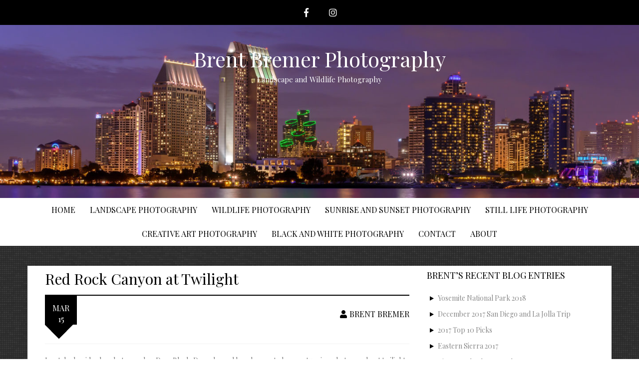

--- FILE ---
content_type: text/html; charset=UTF-8
request_url: https://brentbremer.com/red-rock-canyon/
body_size: 9815
content:
<!DOCTYPE html>
<html lang="en-US">
<head>
<meta charset="UTF-8">
<meta name="viewport" content="width=device-width, initial-scale=1">
<link rel="profile" href="https://gmpg.org/xfn/11">
<link rel="pingback" href="https://brentbremer.com/xmlrpc.php">

<title>Red Rock Canyon at Twilight - Brent Bremer Photography</title>

<!-- This site is optimized with the Yoast SEO plugin v9.7 - https://yoast.com/wordpress/plugins/seo/ -->
<meta name="description" content="Red Rock Canyon"/>
<link rel="canonical" href="https://brentbremer.com/red-rock-canyon/" />
<!-- / Yoast SEO plugin. -->

<link rel='dns-prefetch' href='//fonts.googleapis.com' />
<link rel='dns-prefetch' href='//s.w.org' />
<link rel="alternate" type="application/rss+xml" title="Brent Bremer Photography &raquo; Feed" href="https://brentbremer.com/feed/" />
<link rel="alternate" type="application/rss+xml" title="Brent Bremer Photography &raquo; Comments Feed" href="https://brentbremer.com/comments/feed/" />
<link rel="alternate" type="application/rss+xml" title="Brent Bremer Photography &raquo; Red Rock Canyon at Twilight Comments Feed" href="https://brentbremer.com/red-rock-canyon/feed/" />
		<script type="text/javascript">
			window._wpemojiSettings = {"baseUrl":"https:\/\/s.w.org\/images\/core\/emoji\/13.0.1\/72x72\/","ext":".png","svgUrl":"https:\/\/s.w.org\/images\/core\/emoji\/13.0.1\/svg\/","svgExt":".svg","source":{"concatemoji":"https:\/\/brentbremer.com\/wp-includes\/js\/wp-emoji-release.min.js?ver=5.6.14"}};
			!function(e,a,t){var n,r,o,i=a.createElement("canvas"),p=i.getContext&&i.getContext("2d");function s(e,t){var a=String.fromCharCode;p.clearRect(0,0,i.width,i.height),p.fillText(a.apply(this,e),0,0);e=i.toDataURL();return p.clearRect(0,0,i.width,i.height),p.fillText(a.apply(this,t),0,0),e===i.toDataURL()}function c(e){var t=a.createElement("script");t.src=e,t.defer=t.type="text/javascript",a.getElementsByTagName("head")[0].appendChild(t)}for(o=Array("flag","emoji"),t.supports={everything:!0,everythingExceptFlag:!0},r=0;r<o.length;r++)t.supports[o[r]]=function(e){if(!p||!p.fillText)return!1;switch(p.textBaseline="top",p.font="600 32px Arial",e){case"flag":return s([127987,65039,8205,9895,65039],[127987,65039,8203,9895,65039])?!1:!s([55356,56826,55356,56819],[55356,56826,8203,55356,56819])&&!s([55356,57332,56128,56423,56128,56418,56128,56421,56128,56430,56128,56423,56128,56447],[55356,57332,8203,56128,56423,8203,56128,56418,8203,56128,56421,8203,56128,56430,8203,56128,56423,8203,56128,56447]);case"emoji":return!s([55357,56424,8205,55356,57212],[55357,56424,8203,55356,57212])}return!1}(o[r]),t.supports.everything=t.supports.everything&&t.supports[o[r]],"flag"!==o[r]&&(t.supports.everythingExceptFlag=t.supports.everythingExceptFlag&&t.supports[o[r]]);t.supports.everythingExceptFlag=t.supports.everythingExceptFlag&&!t.supports.flag,t.DOMReady=!1,t.readyCallback=function(){t.DOMReady=!0},t.supports.everything||(n=function(){t.readyCallback()},a.addEventListener?(a.addEventListener("DOMContentLoaded",n,!1),e.addEventListener("load",n,!1)):(e.attachEvent("onload",n),a.attachEvent("onreadystatechange",function(){"complete"===a.readyState&&t.readyCallback()})),(n=t.source||{}).concatemoji?c(n.concatemoji):n.wpemoji&&n.twemoji&&(c(n.twemoji),c(n.wpemoji)))}(window,document,window._wpemojiSettings);
		</script>
		<style type="text/css">
img.wp-smiley,
img.emoji {
	display: inline !important;
	border: none !important;
	box-shadow: none !important;
	height: 1em !important;
	width: 1em !important;
	margin: 0 .07em !important;
	vertical-align: -0.1em !important;
	background: none !important;
	padding: 0 !important;
}
</style>
	<link rel='stylesheet' id='wp-block-library-css'  href='https:///brentbremer.com/wp-includes/css/dist/block-library/style.min.css?ver=5.6.14' type='text/css' media='all' />
<link rel='stylesheet' id='madhat-style-css'  href='https:///brentbremer.com/wp-content/themes/madhat-plus/style.css?ver=5.6.14' type='text/css' media='all' />
<link rel='stylesheet' id='madhat-title-font-css'  href='//fonts.googleapis.com/css?family=Playfair+Display%3A100%2C300%2C400%2C700&#038;ver=5.6.14' type='text/css' media='all' />
<link rel='stylesheet' id='madhat-body-font-css'  href='//fonts.googleapis.com/css?family=Playfair+Display%3A100%2C300%2C400%2C700&#038;ver=5.6.14' type='text/css' media='all' />
<link rel='stylesheet' id='madhat-fontawesome-style-css'  href='https:///brentbremer.com/wp-content/themes/madhat-plus/assets/font-awesome/css/font-awesome.min.css?ver=5.6.14' type='text/css' media='all' />
<link rel='stylesheet' id='madhat-nivo-style-css'  href='https:///brentbremer.com/wp-content/themes/madhat-plus/assets/css/nivo-slider.css?ver=5.6.14' type='text/css' media='all' />
<link rel='stylesheet' id='madhat-nivo-skin-style-css'  href='https:///brentbremer.com/wp-content/themes/madhat-plus/assets/css/nivo-default/default.css?ver=5.6.14' type='text/css' media='all' />
<link rel='stylesheet' id='madhat-bootstrap-style-css'  href='https:///brentbremer.com/wp-content/themes/madhat-plus/assets/bootstrap/css/bootstrap.min.css?ver=5.6.14' type='text/css' media='all' />
<link rel='stylesheet' id='madhat-hover-style-css'  href='https:///brentbremer.com/wp-content/themes/madhat-plus/assets/css/hover.min.css?ver=5.6.14' type='text/css' media='all' />
<link rel='stylesheet' id='madhat-main-theme-style-css'  href='https:///brentbremer.com/wp-content/themes/madhat-plus/assets/css/default.css?ver=5.6.14' type='text/css' media='all' />
<script type='text/javascript' src='https:///brentbremer.com/wp-includes/js/jquery/jquery.js?ver=3.5.1' id='jquery-core-js'></script>
<script type='text/javascript' src='https:///brentbremer.com/wp-includes/js/jquery/jquery-migrate.min.js?ver=3.3.2' id='jquery-migrate-js'></script>
<script type='text/javascript' src='https:///brentbremer.com/wp-content/themes/madhat-plus/js/custom.js?ver=5.6.14' id='madhat-custom-js-js'></script>
<link rel="https://api.w.org/" href="https://brentbremer.com/wp-json/" /><link rel="alternate" type="application/json" href="https://brentbremer.com/wp-json/wp/v2/posts/179" /><link rel="EditURI" type="application/rsd+xml" title="RSD" href="https://brentbremer.com/xmlrpc.php?rsd" />
<link rel="wlwmanifest" type="application/wlwmanifest+xml" href="https://brentbremer.com/wp-includes/wlwmanifest.xml" /> 
<meta name="generator" content="WordPress 5.6.14" />
<link rel='shortlink' href='https://brentbremer.com/?p=179' />
<link rel="alternate" type="application/json+oembed" href="https:///brentbremer.com/wp-json/oembed/1.0/embed?url=https%3A%2F%2Fbrentbremer.com%2Fred-rock-canyon%2F" />
<link rel="alternate" type="text/xml+oembed" href="https:///brentbremer.com/wp-json/oembed/1.0/embed?url=https%3A%2F%2Fbrentbremer.com%2Fred-rock-canyon%2F&#038;format=xml" />
<!-- <meta name="NextGEN" version="3.1.7" /> -->
<style id='custom-css-mods'>#site-navigation ul .current_page_item > a, #site-navigation ul .current-menu-item > a, #site-navigation ul .current_page_ancestor > a { border:none; background: inherit; }#masthead #text-title-desc, #masthead #site-logo { float: none; } .site-branding { text-align: center; } #text-title-desc { display: inline-block; }#masthead #site-logo img { transform-origin: left; }.title-font, h1, h2, .section-title, #top-menu a, #site-navigation a { font-family: Playfair Display; }#masthead h1.site-title a { color: #ffffff; }#masthead h2.site-description { color: #ffffff; }#masthead .site-branding { margin-bottom: 200px; }#top-menu { margin-top: -25px; }.fixed-menu { position: fixed; top: 0; z-index: 999}</style><style type="text/css">.recentcomments a{display:inline !important;padding:0 !important;margin:0 !important;}</style>	<style>
	#masthead {
			background-image: url(https://brentbremer.com/wp-content/uploads/2013/08/cropped-San-Diego-Blue-Hour.jpg);
			background-size: cover;
			background-position-x: center;
			background-repeat: no-repeat;
		}
	</style>	
	<style type="text/css" id="custom-background-css">
body.custom-background { background-image: url("https://brentbremer.com/wp-content/uploads/2017/05/3px-tile-tiny-dark-square-tiles-seamless-pattern.jpg"); background-position: center center; background-size: auto; background-repeat: repeat; background-attachment: scroll; }
</style>
	
<!-- BEGIN ExactMetrics v5.3.7 Universal Analytics - https://exactmetrics.com/ -->
<script>
(function(i,s,o,g,r,a,m){i['GoogleAnalyticsObject']=r;i[r]=i[r]||function(){
	(i[r].q=i[r].q||[]).push(arguments)},i[r].l=1*new Date();a=s.createElement(o),
	m=s.getElementsByTagName(o)[0];a.async=1;a.src=g;m.parentNode.insertBefore(a,m)
})(window,document,'script','https://www.google-analytics.com/analytics.js','ga');
  ga('create', '', 'auto');
  ga('send', 'pageview');
</script>
<!-- END ExactMetrics Universal Analytics -->
<!-- 
			Plugin: Super Simple Google Analytics 
	Plugin URL: Super Simple Google Analytics


	-->

<script type="text/javascript">
		window.google_analytics_uacct = "UA-46729069-1";
	</script>

<script type="text/javascript">
	  var _gaq = _gaq || [];
	  _gaq.push(['_setAccount', 'UA-46729069-1']);
	  _gaq.push(['_trackPageview']);
	
	  (function() {
		var ga = document.createElement('script'); ga.type = 'text/javascript'; ga.async = true;
		ga.src = ('https:' == document.location.protocol ? 'https://ssl' : 'https://www') + '.google-analytics.com/ga.js';
		var s = document.getElementsByTagName('script')[0]; s.parentNode.insertBefore(ga, s);
	  })();
	</script><link rel='stylesheet' id='nextgen_widgets_style-css'  href='https:///brentbremer.com/wp-content/plugins/nextgen-gallery/products/photocrati_nextgen/modules/widget/static/widgets.min.css?ver=3.1.7' type='text/css' media='all' />
<link rel='stylesheet' id='nextgen_basic_thumbnails_style-css'  href='https:///brentbremer.com/wp-content/plugins/nextgen-gallery/products/photocrati_nextgen/modules/nextgen_basic_gallery/static/thumbnails/nextgen_basic_thumbnails.min.css?ver=3.1.7' type='text/css' media='all' />
<link rel='stylesheet' id='ngg_trigger_buttons-css'  href='https:///brentbremer.com/wp-content/plugins/nextgen-gallery/products/photocrati_nextgen/modules/nextgen_gallery_display/static/trigger_buttons.min.css?ver=3.1.7' type='text/css' media='all' />
<link rel='stylesheet' id='fancybox-0-css'  href='https:///brentbremer.com/wp-content/plugins/nextgen-gallery/products/photocrati_nextgen/modules/lightbox/static/fancybox/jquery.fancybox-1.3.4.min.css?ver=3.1.7' type='text/css' media='all' />
<link rel='stylesheet' id='fontawesome_v4_shim_style-css'  href='https:///use.fontawesome.com/releases/v5.3.1/css/v4-shims.css?ver=5.6.14' type='text/css' media='all' />
<link rel='stylesheet' id='fontawesome-css'  href='https:///use.fontawesome.com/releases/v5.3.1/css/all.css?ver=5.6.14' type='text/css' media='all' />
<link rel='stylesheet' id='nextgen_pagination_style-css'  href='https:///brentbremer.com/wp-content/plugins/nextgen-gallery/products/photocrati_nextgen/modules/nextgen_pagination/static/style.min.css?ver=3.1.7' type='text/css' media='all' />
<link rel='stylesheet' id='nggallery-css'  href='https:///brentbremer.com/wp-content/plugins/nextgen-gallery/products/photocrati_nextgen/modules/ngglegacy/css/nggallery.css?ver=3.1.7' type='text/css' media='all' />
</head>

<body class="post-template-default single single-post postid-179 single-format-standard custom-background">
<div id="page" class="hfeed site">
	<a class="skip-link screen-reader-text" href="#content">Skip to content</a>
	<div id="jumbosearch">
		<span class="fa fa-remove closeicon"></span>
		<div class="form">
			<form role="search" method="get" class="search-form" action="https://brentbremer.com/">
				<label>
					<span class="screen-reader-text">Search for:</span>
					<input type="search" class="search-field" placeholder="Search &hellip;" value="" name="s" />
				</label>
				<input type="submit" class="search-submit" value="Search" />
			</form>		</div>
	</div>	
	
	<div id="top-bar">
		<div class="container">
			<div id="social-icons">
					<a class="social-icon hvr-bounce-to-bottom" href="https://www.facebook.com/brentbremerphotography"><i class="fa fa-facebook"></i></a>
		<a class="social-icon hvr-bounce-to-bottom" href="https://www.instagram.com/brentbremer"><i class="fa fa-instagram"></i></a>
				</div>
		</div>
	</div>
	
	<header id="masthead" class="site-header" role="banner" data-stellar-background-ratio='0.2'>
		<div class="container">
			<div class="site-branding">
								<div id="text-title-desc">
				<h1 class="site-title title-font"><a href="https://brentbremer.com/" rel="home">Brent Bremer Photography</a></h1>
				<h2 class="site-description">Landscape and Wildlife Photography</h2>
				</div>
			</div>	
		</div>	
		
		<!--
<div id="search-icon">
			<a id="searchicon">
				<span class="fa fa-search"></span>
			</a>
		</div>	
-->
		
	</header><!-- #masthead -->
	
	<div id="top-menu">
		<div class="container">
			<div class="menu-menu-container"><ul id="menu-menu" class="menu"><li id="menu-item-2098" class="menu-item menu-item-type-post_type menu-item-object-page menu-item-home"><a href="https://brentbremer.com/"></i>Home</a></li>
<li id="menu-item-2107" class="menu-item menu-item-type-post_type menu-item-object-page"><a href="https://brentbremer.com/home1/landscape-photography/"></i>Landscape Photography</a></li>
<li id="menu-item-2106" class="menu-item menu-item-type-post_type menu-item-object-page"><a href="https://brentbremer.com/home1/wildlife-photography/"></i>Wildlife Photography</a></li>
<li id="menu-item-2214" class="menu-item menu-item-type-post_type menu-item-object-page"><a href="https://brentbremer.com/home1/sunrise-and-sunset-photography/"></i>Sunrise and Sunset Photography</a></li>
<li id="menu-item-2625" class="menu-item menu-item-type-post_type menu-item-object-page"><a href="https://brentbremer.com/still-life-photography/"></i>Still Life Photography</a></li>
<li id="menu-item-2623" class="menu-item menu-item-type-post_type menu-item-object-page"><a href="https://brentbremer.com/home1/creative-art-photography/"></i>Creative Art Photography</a></li>
<li id="menu-item-2704" class="menu-item menu-item-type-post_type menu-item-object-page"><a href="https://brentbremer.com/home1/black-and-white/"></i>Black and White Photography</a></li>
<li id="menu-item-2103" class="menu-item menu-item-type-post_type menu-item-object-page"><a href="https://brentbremer.com/home1/contact/"></i>Contact</a></li>
<li id="menu-item-2104" class="menu-item menu-item-type-post_type menu-item-object-page"><a href="https://brentbremer.com/home1/about/"></i>About</a></li>
</ul></div>		</div>	
	</div>

		
	<div class="mega-container">
			
			
		<div id="content" class="site-content container">
	<div id="primary-mono" class="content-area col-md-8">
		<main id="main" class="site-main" role="main">

		
			
<article id="post-179" class="post-179 post type-post status-publish format-standard hentry category-uncategorized tag-landscape-photography tag-light-paint tag-night">
	<header class="entry-header">
		<h1 class="entry-title">Red Rock Canyon at Twilight</h1>		
		
		<div class="entry-meta">
			<div class="postdate">
            	<span class="month">Mar</span>
				<span class="day">15</span>
            </div>
            
            <div class="author">
            	<span class="author-name"><a href="https://brentbremer.com/author/bremebr/"><i class="fa fa-user"></i>Brent Bremer</a></span>
            </div>
            
		</div><!-- .entry-meta -->
	</header><!-- .entry-header -->

			<div id="featured-image">
					</div>
				
			
	<div class="entry-content">
		<p>I watched a video by photographer Dave Black. Dave showed how he created some stunning photographs at twilight using a technique called Light Painting.</p>
<p>My wife and I took a drive up to Red Rock Canyon in California and tried it out. This area of the Southern California Desert is one of my favorite locations for landscape photography. As you can see this Light Painting technique puts a whole new perspective on the landscape. When the photo was taken, it was totally dark out. It took several attempts to get the image just the way I wanted it. It ended up being a 30 second exposure in order to capture the stars just right. I basically used a spotlight to paint the portion in the photograph that I wanted to show up. I also determined how much light to place on certain objects in the photograph so that they would become the primary focus of attention. I am showing you the photo taken before sunset and the one taken at twilight. This way you can see just how much of a new perspective it places on the scene. It also has a way of eliminating any distracting features in the landscape. I can&#8217;t wait to scout out other areas to Light Paint.</p>
<figure id="attachment_2058" aria-describedby="caption-attachment-2058" style="width: 640px" class="wp-caption aligncenter"><a href="https://brentbremer.com/wp-content/uploads/2013/03/Red-Rock-Light-Painting.jpg"><img loading="lazy" class="wp-image-2058 size-large" src="https://brentbremer.com/wp-content/uploads/2013/03/Red-Rock-Light-Painting-700x1024.jpg" alt="" width="640" height="936" srcset="https://brentbremer.com/wp-content/uploads/2013/03/Red-Rock-Light-Painting-700x1024.jpg 700w, https://brentbremer.com/wp-content/uploads/2013/03/Red-Rock-Light-Painting-205x300.jpg 205w, https://brentbremer.com/wp-content/uploads/2013/03/Red-Rock-Light-Painting-768x1123.jpg 768w" sizes="(max-width: 640px) 100vw, 640px" /></a><figcaption id="caption-attachment-2058" class="wp-caption-text">Red Rock Canyon</figcaption></figure>
			</div><!-- .entry-content -->

	<footer class="entry-footer">
		<span class="tags-links">Tagged <a href="https://brentbremer.com/tag/landscape-photography/" rel="tag">Landscape Photography</a>, <a href="https://brentbremer.com/tag/light-paint/" rel="tag">Light Paint</a>, <a href="https://brentbremer.com/tag/night/" rel="tag">Night</a></span>	</footer><!-- .entry-footer -->
	
		<nav class="navigation post-navigation" role="navigation">
		<h1 class="screen-reader-text">Post navigation</h1>
		<div class="nav-links">
			<div class="nav-previous"><a href="https://brentbremer.com/june-lake-loop/" rel="prev"><span class="meta-nav">&larr;</span>&nbsp;Gull Lake California</a></div><div class="nav-next"><a href="https://brentbremer.com/san-diego-blue-hour-cityscape/" rel="next">San Diego Blue Hour Cityscape&nbsp;<span class="meta-nav">&rarr;</span></a></div>		</div><!-- .nav-links -->
	</nav><!-- .navigation -->
	</article><!-- #post-## -->

			
			
<div id="comments" class="comments-area">

	
	
	
		<div id="respond" class="comment-respond">
		<h3 id="reply-title" class="comment-reply-title">Leave a Reply <small><a rel="nofollow" id="cancel-comment-reply-link" href="/red-rock-canyon/#respond" style="display:none;">Cancel reply</a></small></h3><form action="https://brentbremer.com/wp-comments-post.php" method="post" id="commentform" class="comment-form" novalidate><p class="comment-notes"><span id="email-notes">Your email address will not be published.</span> Required fields are marked <span class="required">*</span></p><p class="comment-form-comment"><label for="comment">Comment</label> <textarea id="comment" name="comment" cols="45" rows="8" maxlength="65525" required="required"></textarea></p><p class="comment-form-author"><label for="author">Name <span class="required">*</span></label> <input id="author" name="author" type="text" value="" size="30" maxlength="245" required='required' /></p>
<p class="comment-form-email"><label for="email">Email <span class="required">*</span></label> <input id="email" name="email" type="email" value="" size="30" maxlength="100" aria-describedby="email-notes" required='required' /></p>
<p class="comment-form-url"><label for="url">Website</label> <input id="url" name="url" type="url" value="" size="30" maxlength="200" /></p>
<p class="form-submit"><input name="submit" type="submit" id="submit" class="submit" value="Post Comment" /> <input type='hidden' name='comment_post_ID' value='179' id='comment_post_ID' />
<input type='hidden' name='comment_parent' id='comment_parent' value='0' />
</p></form>	</div><!-- #respond -->
	
</div><!-- #comments -->

		
		</main><!-- #main -->
	</div><!-- #primary -->

<div id="secondary" class="widget-area col-md-4" role="complementary">
	
		<aside id="recent-posts-4" class="widget widget_recent_entries">
		<h1 class="widget-title title-font">Brent&#8217;s recent BLOG entries</h1>
		<ul>
											<li>
					<a href="https://brentbremer.com/yosemite-national-park/">Yosemite National Park 2018</a>
									</li>
											<li>
					<a href="https://brentbremer.com/san-diego-la-jolla-trip/">December 2017 San Diego and La Jolla Trip</a>
									</li>
											<li>
					<a href="https://brentbremer.com/2017-top-10-picks/">2017 Top 10 Picks</a>
									</li>
											<li>
					<a href="https://brentbremer.com/eastern-sierra-2017/">Eastern Sierra 2017</a>
									</li>
											<li>
					<a href="https://brentbremer.com/piute-ponds-photography/">Piute Ponds Photography</a>
									</li>
											<li>
					<a href="https://brentbremer.com/drone/">DJI Phantom 4 Drone</a>
									</li>
											<li>
					<a href="https://brentbremer.com/san-francisco/">San Francisco</a>
									</li>
											<li>
					<a href="https://brentbremer.com/amazing-alabama-hills-milky-way/">Alabama Hills Milky Way</a>
									</li>
											<li>
					<a href="https://brentbremer.com/sky-rock-petroglyphs/">Sky Rock Petroglyphs</a>
									</li>
											<li>
					<a href="https://brentbremer.com/death-valley-photography-excursion/">Death Valley Photography Excursion</a>
									</li>
											<li>
					<a href="https://brentbremer.com/california-central-coast/">California Central Coast</a>
									</li>
											<li>
					<a href="https://brentbremer.com/bonapartes-gull/">Bonaparte&#8217;s Gull</a>
									</li>
											<li>
					<a href="https://brentbremer.com/bryce-canyon/">Bryce Canyon</a>
									</li>
											<li>
					<a href="https://brentbremer.com/surf-city-sunset/">Surf City Sunset</a>
									</li>
											<li>
					<a href="https://brentbremer.com/el-matador-sunset/">El Matador Sunset</a>
									</li>
					</ul>

		</aside><aside id="search-5" class="widget widget_search"><h1 class="widget-title title-font">find something on this site</h1><form role="search" method="get" class="search-form" action="https://brentbremer.com/">
				<label>
					<span class="screen-reader-text">Search for:</span>
					<input type="search" class="search-field" placeholder="Search &hellip;" value="" name="s" />
				</label>
				<input type="submit" class="search-submit" value="Search" />
			</form></aside><aside id="ngg-images-3" class="widget ngg_images"><div class="hslice" id="ngg-webslice"><h1 class="entry-title widget-title title-font">Recent Images</h1><div class="ngg-widget entry-content">
            <a href="https://brentbremer.com/wp-content/gallery/still-life-photography-1/Barbed-Wire-Exposed.jpg"
           title=" "
           data-image-id='339'
           class="ngg-fancybox" rel="fcf138662ffe85d033452dc81410d160"           ><img title="Barbed Wire Exposed"
                 alt="Barbed Wire Exposed"
                 src="https://brentbremer.com/wp-content/gallery/still-life-photography-1/thumbs/thumbs_Barbed-Wire-Exposed.jpg"
                 width="100"
                 height="75"
            /></a>
            <a href="https://brentbremer.com/wp-content/gallery/landscape-photography/Quartz-Hill-California-Desert-Flowers.jpg"
           title=" "
           data-image-id='402'
           class="ngg-fancybox" rel="fcf138662ffe85d033452dc81410d160"           ><img title="Quartz Hill California Desert Flowers"
                 alt="Quartz Hill California Desert Flowers"
                 src="https://brentbremer.com/wp-content/gallery/landscape-photography/thumbs/thumbs_Quartz-Hill-California-Desert-Flowers.jpg"
                 width="100"
                 height="75"
            /></a>
            <a href="https://brentbremer.com/wp-content/gallery/black-and-white/El-Capitan-Brent-Bremer.jpg"
           title=" "
           data-image-id='442'
           class="ngg-fancybox" rel="fcf138662ffe85d033452dc81410d160"           ><img title="El Capitan - Brent Bremer"
                 alt="El Capitan - Brent Bremer"
                 src="https://brentbremer.com/wp-content/gallery/black-and-white/thumbs/thumbs_El-Capitan-Brent-Bremer.jpg"
                 width="100"
                 height="75"
            /></a>
            <a href="https://brentbremer.com/wp-content/gallery/black-and-white/Teakettle-Junction-Brent-Bremer.jpg"
           title=" "
           data-image-id='455'
           class="ngg-fancybox" rel="fcf138662ffe85d033452dc81410d160"           ><img title="Teakettle Junction - Brent Bremer"
                 alt="Teakettle Junction - Brent Bremer"
                 src="https://brentbremer.com/wp-content/gallery/black-and-white/thumbs/thumbs_Teakettle-Junction-Brent-Bremer.jpg"
                 width="100"
                 height="75"
            /></a>
            <a href="https://brentbremer.com/wp-content/gallery/black-and-white/Joshua-Tree-Plutonic-Passageway-Brent-Bremer.jpg"
           title=" "
           data-image-id='461'
           class="ngg-fancybox" rel="fcf138662ffe85d033452dc81410d160"           ><img title="Joshua Tree Plutonic Passageway- Brent Bremer"
                 alt="Joshua Tree Plutonic Passageway- Brent Bremer"
                 src="https://brentbremer.com/wp-content/gallery/black-and-white/thumbs/thumbs_Joshua-Tree-Plutonic-Passageway-Brent-Bremer.jpg"
                 width="100"
                 height="75"
            /></a>
            <a href="https://brentbremer.com/wp-content/gallery/black-and-white/Old-Tucson-Brent-Bremer.jpg"
           title=" "
           data-image-id='462'
           class="ngg-fancybox" rel="fcf138662ffe85d033452dc81410d160"           ><img title="Old Tucson - Brent Bremer"
                 alt="Old Tucson - Brent Bremer"
                 src="https://brentbremer.com/wp-content/gallery/black-and-white/thumbs/thumbs_Old-Tucson-Brent-Bremer.jpg"
                 width="100"
                 height="75"
            /></a>
            <a href="https://brentbremer.com/wp-content/gallery/black-and-white/Zabriskie-Point-Landscape-Brent-Bremer.jpg"
           title=" "
           data-image-id='465'
           class="ngg-fancybox" rel="fcf138662ffe85d033452dc81410d160"           ><img title="Zabriskie Point Landscape - Brent Bremer"
                 alt="Zabriskie Point Landscape - Brent Bremer"
                 src="https://brentbremer.com/wp-content/gallery/black-and-white/thumbs/thumbs_Zabriskie-Point-Landscape-Brent-Bremer.jpg"
                 width="100"
                 height="75"
            /></a>
            <a href="https://brentbremer.com/wp-content/gallery/wildlife-photography/Hawk-on-Rock-at-Mornings-Light.jpg"
           title=" "
           data-image-id='487'
           class="ngg-fancybox" rel="fcf138662ffe85d033452dc81410d160"           ><img title="Hawk on Rock at Morning&#039;s Light"
                 alt="Hawk on Rock at Morning&#039;s Light"
                 src="https://brentbremer.com/wp-content/gallery/wildlife-photography/thumbs/thumbs_Hawk-on-Rock-at-Mornings-Light.jpg"
                 width="100"
                 height="75"
            /></a>
            <a href="https://brentbremer.com/wp-content/gallery/wildlife-photography/Canada-Goose-Vertical.jpg"
           title=" "
           data-image-id='496'
           class="ngg-fancybox" rel="fcf138662ffe85d033452dc81410d160"           ><img title="Canada Goose Vertical"
                 alt="Canada Goose Vertical"
                 src="https://brentbremer.com/wp-content/gallery/wildlife-photography/thumbs/thumbs_Canada-Goose-Vertical.jpg"
                 width="100"
                 height="75"
            /></a>
            <a href="https://brentbremer.com/wp-content/gallery/wildlife-photography/Killdeer-Posing.jpg"
           title=" "
           data-image-id='513'
           class="ngg-fancybox" rel="fcf138662ffe85d033452dc81410d160"           ><img title="Killdeer Posing"
                 alt="Killdeer Posing"
                 src="https://brentbremer.com/wp-content/gallery/wildlife-photography/thumbs/thumbs_Killdeer-Posing.jpg"
                 width="100"
                 height="75"
            /></a>
            <a href="https://brentbremer.com/wp-content/gallery/wildlife-photography/Greater-Yellowlegs-in-Cattails.jpg"
           title=" "
           data-image-id='516'
           class="ngg-fancybox" rel="fcf138662ffe85d033452dc81410d160"           ><img title="Greater Yellowlegs in Cattails"
                 alt="Greater Yellowlegs in Cattails"
                 src="https://brentbremer.com/wp-content/gallery/wildlife-photography/thumbs/thumbs_Greater-Yellowlegs-in-Cattails.jpg"
                 width="100"
                 height="75"
            /></a>
            <a href="https://brentbremer.com/wp-content/gallery/landscape-photography/Fall-Sunburst-Vertical.jpg"
           title=" "
           data-image-id='560'
           class="ngg-fancybox" rel="fcf138662ffe85d033452dc81410d160"           ><img title="Fall Sunburst Vertical"
                 alt="Fall Sunburst Vertical"
                 src="https://brentbremer.com/wp-content/gallery/landscape-photography/thumbs/thumbs_Fall-Sunburst-Vertical.jpg"
                 width="100"
                 height="75"
            /></a>
            <a href="https://brentbremer.com/wp-content/gallery/wildlife-photography/Hawk-Wing-Flap.jpg"
           title=" "
           data-image-id='568'
           class="ngg-fancybox" rel="fcf138662ffe85d033452dc81410d160"           ><img title="Hawk Wing Flap"
                 alt="Hawk Wing Flap"
                 src="https://brentbremer.com/wp-content/gallery/wildlife-photography/thumbs/thumbs_Hawk-Wing-Flap.jpg"
                 width="100"
                 height="75"
            /></a>
            <a href="https://brentbremer.com/wp-content/gallery/wildlife-photography/Stilt-Splash.jpg"
           title=" "
           data-image-id='589'
           class="ngg-fancybox" rel="fcf138662ffe85d033452dc81410d160"           ><img title="Stilt Splash"
                 alt="Stilt Splash"
                 src="https://brentbremer.com/wp-content/gallery/wildlife-photography/thumbs/thumbs_Stilt-Splash.jpg"
                 width="100"
                 height="75"
            /></a>
            <a href="https://brentbremer.com/wp-content/gallery/landscape-photography/Scripps-Pier.jpg"
           title=" "
           data-image-id='241'
           class="ngg-fancybox" rel="fcf138662ffe85d033452dc81410d160"           ><img title="Scripps Pier"
                 alt="Scripps Pier"
                 src="https://brentbremer.com/wp-content/gallery/landscape-photography/thumbs/thumbs_Scripps-Pier.jpg"
                 width="100"
                 height="75"
            /></a>
            <a href="https://brentbremer.com/wp-content/gallery/sunrise-and-sunset-photography/Surf-City-Sunset.jpg"
           title=" "
           data-image-id='311'
           class="ngg-fancybox" rel="fcf138662ffe85d033452dc81410d160"           ><img title="Surf City Sunset"
                 alt="Surf City Sunset"
                 src="https://brentbremer.com/wp-content/gallery/sunrise-and-sunset-photography/thumbs/thumbs_Surf-City-Sunset.jpg"
                 width="100"
                 height="75"
            /></a>
            <a href="https://brentbremer.com/wp-content/gallery/wildlife-photography/American-Avocet-Walking.jpg"
           title=" "
           data-image-id='267'
           class="ngg-fancybox" rel="fcf138662ffe85d033452dc81410d160"           ><img title="American Avocet Walking"
                 alt="American Avocet Walking"
                 src="https://brentbremer.com/wp-content/gallery/wildlife-photography/thumbs/thumbs_American-Avocet-Walking.jpg"
                 width="100"
                 height="75"
            /></a>
            <a href="https://brentbremer.com/wp-content/gallery/sunrise-and-sunset-photography/Desert-Sunrise-2.jpg"
           title=" "
           data-image-id='234'
           class="ngg-fancybox" rel="fcf138662ffe85d033452dc81410d160"           ><img title="Desert Sunrise-2"
                 alt="Desert Sunrise-2"
                 src="https://brentbremer.com/wp-content/gallery/sunrise-and-sunset-photography/thumbs/thumbs_Desert-Sunrise-2.jpg"
                 width="100"
                 height="75"
            /></a>
            <a href="https://brentbremer.com/wp-content/gallery/landscape-photography/Mobius-Arch-Sunburst.jpg"
           title=" "
           data-image-id='367'
           class="ngg-fancybox" rel="fcf138662ffe85d033452dc81410d160"           ><img title="Mobius Arch Sunburst"
                 alt="Mobius Arch Sunburst"
                 src="https://brentbremer.com/wp-content/gallery/landscape-photography/thumbs/thumbs_Mobius-Arch-Sunburst.jpg"
                 width="100"
                 height="75"
            /></a>
            <a href="https://brentbremer.com/wp-content/gallery/sunrise-and-sunset-photography/Mountain-Top-Sunrise.jpg"
           title=" "
           data-image-id='353'
           class="ngg-fancybox" rel="fcf138662ffe85d033452dc81410d160"           ><img title="Mountain Top Sunrise"
                 alt="Mountain Top Sunrise"
                 src="https://brentbremer.com/wp-content/gallery/sunrise-and-sunset-photography/thumbs/thumbs_Mountain-Top-Sunrise.jpg"
                 width="100"
                 height="75"
            /></a>
            <a href="https://brentbremer.com/wp-content/gallery/landscape-photography/Old-Tucson.jpg"
           title=" "
           data-image-id='220'
           class="ngg-fancybox" rel="fcf138662ffe85d033452dc81410d160"           ><img title="Old Tucson"
                 alt="Old Tucson"
                 src="https://brentbremer.com/wp-content/gallery/landscape-photography/thumbs/thumbs_Old-Tucson.jpg"
                 width="100"
                 height="75"
            /></a>
            <a href="https://brentbremer.com/wp-content/gallery/landscape-photography/Bryce-Canyon.jpg"
           title=" "
           data-image-id='226'
           class="ngg-fancybox" rel="fcf138662ffe85d033452dc81410d160"           ><img title="Bryce Canyon"
                 alt="Bryce Canyon"
                 src="https://brentbremer.com/wp-content/gallery/landscape-photography/thumbs/thumbs_Bryce-Canyon.jpg"
                 width="100"
                 height="75"
            /></a>
            <a href="https://brentbremer.com/wp-content/gallery/landscape-photography/Mount-Whitney-Sunrise.jpg"
           title=" "
           data-image-id='250'
           class="ngg-fancybox" rel="fcf138662ffe85d033452dc81410d160"           ><img title="Mount Whitney Sunrise"
                 alt="Mount Whitney Sunrise"
                 src="https://brentbremer.com/wp-content/gallery/landscape-photography/thumbs/thumbs_Mount-Whitney-Sunrise.jpg"
                 width="100"
                 height="75"
            /></a>
            <a href="https://brentbremer.com/wp-content/gallery/landscape-photography/Zabriskie-Point-Sunrise.jpg"
           title=" "
           data-image-id='256'
           class="ngg-fancybox" rel="fcf138662ffe85d033452dc81410d160"           ><img title="Zabriskie Point Sunrise"
                 alt="Zabriskie Point Sunrise"
                 src="https://brentbremer.com/wp-content/gallery/landscape-photography/thumbs/thumbs_Zabriskie-Point-Sunrise.jpg"
                 width="100"
                 height="75"
            /></a>
            <a href="https://brentbremer.com/wp-content/gallery/landscape-photography/Water-Crossing.jpg"
           title=" "
           data-image-id='215'
           class="ngg-fancybox" rel="fcf138662ffe85d033452dc81410d160"           ><img title="Water Crossing"
                 alt="Water Crossing"
                 src="https://brentbremer.com/wp-content/gallery/landscape-photography/thumbs/thumbs_Water-Crossing.jpg"
                 width="100"
                 height="75"
            /></a>
            <a href="https://brentbremer.com/wp-content/gallery/wildlife-photography/Warm-Sunrise-Deer.jpg"
           title=" "
           data-image-id='323'
           class="ngg-fancybox" rel="fcf138662ffe85d033452dc81410d160"           ><img title="Warm Sunrise Deer"
                 alt="Warm Sunrise Deer"
                 src="https://brentbremer.com/wp-content/gallery/wildlife-photography/thumbs/thumbs_Warm-Sunrise-Deer.jpg"
                 width="100"
                 height="75"
            /></a>
            <a href="https://brentbremer.com/wp-content/gallery/landscape-photography/Geometric-Rocks.jpg"
           title=" "
           data-image-id='358'
           class="ngg-fancybox" rel="fcf138662ffe85d033452dc81410d160"           ><img title="Geometric Rocks"
                 alt="Geometric Rocks"
                 src="https://brentbremer.com/wp-content/gallery/landscape-photography/thumbs/thumbs_Geometric-Rocks.jpg"
                 width="100"
                 height="75"
            /></a>
    </div>

</div></aside><aside id="tag_cloud-7" class="widget widget_tag_cloud"><h1 class="widget-title title-font">Tags</h1><div class="tagcloud"><a href="https://brentbremer.com/tag/alabama-hills/" class="tag-cloud-link tag-link-55 tag-link-position-1" style="font-size: 8pt;" aria-label="Alabama Hills (1 item)">Alabama Hills</a>
<a href="https://brentbremer.com/tag/beach/" class="tag-cloud-link tag-link-19 tag-link-position-2" style="font-size: 8pt;" aria-label="Beach (1 item)">Beach</a>
<a href="https://brentbremer.com/tag/bird-photography/" class="tag-cloud-link tag-link-44 tag-link-position-3" style="font-size: 8pt;" aria-label="Bird Photography (1 item)">Bird Photography</a>
<a href="https://brentbremer.com/tag/blue-hour/" class="tag-cloud-link tag-link-15 tag-link-position-4" style="font-size: 8pt;" aria-label="Blue Hour (1 item)">Blue Hour</a>
<a href="https://brentbremer.com/tag/bonapartes-gull/" class="tag-cloud-link tag-link-35 tag-link-position-5" style="font-size: 8pt;" aria-label="Bonaparte&#039;s Gull (1 item)">Bonaparte&#039;s Gull</a>
<a href="https://brentbremer.com/tag/bryce-canyon/" class="tag-cloud-link tag-link-25 tag-link-position-6" style="font-size: 8pt;" aria-label="Bryce Canyon (1 item)">Bryce Canyon</a>
<a href="https://brentbremer.com/tag/cityscape/" class="tag-cloud-link tag-link-17 tag-link-position-7" style="font-size: 8pt;" aria-label="Cityscape (1 item)">Cityscape</a>
<a href="https://brentbremer.com/tag/convict-lake/" class="tag-cloud-link tag-link-47 tag-link-position-8" style="font-size: 14.3pt;" aria-label="Convict Lake (2 items)">Convict Lake</a>
<a href="https://brentbremer.com/tag/death-valley/" class="tag-cloud-link tag-link-41 tag-link-position-9" style="font-size: 8pt;" aria-label="Death Valley (1 item)">Death Valley</a>
<a href="https://brentbremer.com/tag/depth-of-field/" class="tag-cloud-link tag-link-33 tag-link-position-10" style="font-size: 8pt;" aria-label="Depth of Field (1 item)">Depth of Field</a>
<a href="https://brentbremer.com/tag/drone/" class="tag-cloud-link tag-link-37 tag-link-position-11" style="font-size: 8pt;" aria-label="Drone (1 item)">Drone</a>
<a href="https://brentbremer.com/tag/eastern-sierra/" class="tag-cloud-link tag-link-46 tag-link-position-12" style="font-size: 8pt;" aria-label="Eastern Sierra (1 item)">Eastern Sierra</a>
<a href="https://brentbremer.com/tag/ecological/" class="tag-cloud-link tag-link-45 tag-link-position-13" style="font-size: 8pt;" aria-label="Ecological (1 item)">Ecological</a>
<a href="https://brentbremer.com/tag/elk/" class="tag-cloud-link tag-link-58 tag-link-position-14" style="font-size: 8pt;" aria-label="Elk (1 item)">Elk</a>
<a href="https://brentbremer.com/tag/el-matador/" class="tag-cloud-link tag-link-18 tag-link-position-15" style="font-size: 8pt;" aria-label="El Matador (1 item)">El Matador</a>
<a href="https://brentbremer.com/tag/fort-point/" class="tag-cloud-link tag-link-32 tag-link-position-16" style="font-size: 14.3pt;" aria-label="Fort Point (2 items)">Fort Point</a>
<a href="https://brentbremer.com/tag/huntington-beach/" class="tag-cloud-link tag-link-24 tag-link-position-17" style="font-size: 8pt;" aria-label="Huntington Beach (1 item)">Huntington Beach</a>
<a href="https://brentbremer.com/tag/julia-pfeiffer-beach/" class="tag-cloud-link tag-link-29 tag-link-position-18" style="font-size: 8pt;" aria-label="Julia Pfeiffer Beach (1 item)">Julia Pfeiffer Beach</a>
<a href="https://brentbremer.com/tag/la-jolla/" class="tag-cloud-link tag-link-21 tag-link-position-19" style="font-size: 8pt;" aria-label="La Jolla (1 item)">La Jolla</a>
<a href="https://brentbremer.com/tag/landscape/" class="tag-cloud-link tag-link-3 tag-link-position-20" style="font-size: 14.3pt;" aria-label="Landscape (2 items)">Landscape</a>
<a href="https://brentbremer.com/tag/landscape-photography/" class="tag-cloud-link tag-link-5 tag-link-position-21" style="font-size: 18.5pt;" aria-label="Landscape Photography (3 items)">Landscape Photography</a>
<a href="https://brentbremer.com/tag/light-paint/" class="tag-cloud-link tag-link-13 tag-link-position-22" style="font-size: 8pt;" aria-label="Light Paint (1 item)">Light Paint</a>
<a href="https://brentbremer.com/tag/mcway-falls/" class="tag-cloud-link tag-link-28 tag-link-position-23" style="font-size: 8pt;" aria-label="McWay Falls (1 item)">McWay Falls</a>
<a href="https://brentbremer.com/tag/milky-way/" class="tag-cloud-link tag-link-54 tag-link-position-24" style="font-size: 8pt;" aria-label="Milky Way (1 item)">Milky Way</a>
<a href="https://brentbremer.com/tag/muir-woods/" class="tag-cloud-link tag-link-34 tag-link-position-25" style="font-size: 8pt;" aria-label="Muir Woods (1 item)">Muir Woods</a>
<a href="https://brentbremer.com/tag/national-park/" class="tag-cloud-link tag-link-26 tag-link-position-26" style="font-size: 14.3pt;" aria-label="National Park (2 items)">National Park</a>
<a href="https://brentbremer.com/tag/night/" class="tag-cloud-link tag-link-14 tag-link-position-27" style="font-size: 8pt;" aria-label="Night (1 item)">Night</a>
<a href="https://brentbremer.com/tag/nikon/" class="tag-cloud-link tag-link-48 tag-link-position-28" style="font-size: 8pt;" aria-label="Nikon (1 item)">Nikon</a>
<a href="https://brentbremer.com/tag/old-tucson/" class="tag-cloud-link tag-link-57 tag-link-position-29" style="font-size: 8pt;" aria-label="Old Tucson (1 item)">Old Tucson</a>
<a href="https://brentbremer.com/tag/petroglyph/" class="tag-cloud-link tag-link-40 tag-link-position-30" style="font-size: 8pt;" aria-label="Petroglyph (1 item)">Petroglyph</a>
<a href="https://brentbremer.com/tag/piute-ponds/" class="tag-cloud-link tag-link-36 tag-link-position-31" style="font-size: 14.3pt;" aria-label="Piute Ponds (2 items)">Piute Ponds</a>
<a href="https://brentbremer.com/tag/quail/" class="tag-cloud-link tag-link-60 tag-link-position-32" style="font-size: 8pt;" aria-label="Quail (1 item)">Quail</a>
<a href="https://brentbremer.com/tag/san-diego/" class="tag-cloud-link tag-link-16 tag-link-position-33" style="font-size: 8pt;" aria-label="San Diego (1 item)">San Diego</a>
<a href="https://brentbremer.com/tag/san-francisco/" class="tag-cloud-link tag-link-31 tag-link-position-34" style="font-size: 8pt;" aria-label="San Francisco (1 item)">San Francisco</a>
<a href="https://brentbremer.com/tag/santa-cruz/" class="tag-cloud-link tag-link-27 tag-link-position-35" style="font-size: 8pt;" aria-label="Santa Cruz (1 item)">Santa Cruz</a>
<a href="https://brentbremer.com/tag/sky-rock/" class="tag-cloud-link tag-link-39 tag-link-position-36" style="font-size: 8pt;" aria-label="Sky Rock (1 item)">Sky Rock</a>
<a href="https://brentbremer.com/tag/suas/" class="tag-cloud-link tag-link-38 tag-link-position-37" style="font-size: 8pt;" aria-label="sUAS (1 item)">sUAS</a>
<a href="https://brentbremer.com/tag/sunset/" class="tag-cloud-link tag-link-20 tag-link-position-38" style="font-size: 22pt;" aria-label="Sunset (4 items)">Sunset</a>
<a href="https://brentbremer.com/tag/surf-city/" class="tag-cloud-link tag-link-23 tag-link-position-39" style="font-size: 8pt;" aria-label="Surf City (1 item)">Surf City</a>
<a href="https://brentbremer.com/tag/surfer/" class="tag-cloud-link tag-link-22 tag-link-position-40" style="font-size: 14.3pt;" aria-label="Surfer (2 items)">Surfer</a>
<a href="https://brentbremer.com/tag/tehachapi/" class="tag-cloud-link tag-link-59 tag-link-position-41" style="font-size: 8pt;" aria-label="Tehachapi (1 item)">Tehachapi</a>
<a href="https://brentbremer.com/tag/top-picks-2017/" class="tag-cloud-link tag-link-56 tag-link-position-42" style="font-size: 8pt;" aria-label="Top Picks 2017 (1 item)">Top Picks 2017</a>
<a href="https://brentbremer.com/tag/waterfall/" class="tag-cloud-link tag-link-30 tag-link-position-43" style="font-size: 8pt;" aria-label="Waterfall (1 item)">Waterfall</a></div>
</aside></div><!-- #secondary -->

		</div><!-- #content -->
	
	</div><!--.mega-container-->
	
	<nav id="site-navigation" class="main-navigation" role="navigation">
		<div class="container">
			<div class="menu-menu-container"><ul id="menu-menu-1" class="menu"><li id="menu-item-2098" class="menu-item menu-item-type-post_type menu-item-object-page menu-item-home menu-item-2098"><a href="https://brentbremer.com/">Home</a></li>
<li id="menu-item-2107" class="menu-item menu-item-type-post_type menu-item-object-page menu-item-2107"><a href="https://brentbremer.com/home1/landscape-photography/">Landscape Photography</a></li>
<li id="menu-item-2106" class="menu-item menu-item-type-post_type menu-item-object-page menu-item-2106"><a href="https://brentbremer.com/home1/wildlife-photography/">Wildlife Photography</a></li>
<li id="menu-item-2214" class="menu-item menu-item-type-post_type menu-item-object-page menu-item-2214"><a href="https://brentbremer.com/home1/sunrise-and-sunset-photography/">Sunrise and Sunset Photography</a></li>
<li id="menu-item-2625" class="menu-item menu-item-type-post_type menu-item-object-page menu-item-2625"><a href="https://brentbremer.com/still-life-photography/">Still Life Photography</a></li>
<li id="menu-item-2623" class="menu-item menu-item-type-post_type menu-item-object-page menu-item-2623"><a href="https://brentbremer.com/home1/creative-art-photography/">Creative Art Photography</a></li>
<li id="menu-item-2704" class="menu-item menu-item-type-post_type menu-item-object-page menu-item-2704"><a href="https://brentbremer.com/home1/black-and-white/">Black and White Photography</a></li>
<li id="menu-item-2103" class="menu-item menu-item-type-post_type menu-item-object-page menu-item-2103"><a href="https://brentbremer.com/home1/contact/">Contact</a></li>
<li id="menu-item-2104" class="menu-item menu-item-type-post_type menu-item-object-page menu-item-2104"><a href="https://brentbremer.com/home1/about/">About</a></li>
</ul></div>		</div>
	</nav><!-- #site-navigation -->

	 </div><!--.mega-container-->
 	 <div id="footer-sidebar" class="widget-area">
	 	<div class="container">
		 						<div class="footer-column col-md-3 col-sm-6"> 
						<aside id="recent-comments-5" class="widget widget_recent_comments"><h1 class="widget-title title-font">Recent Comments</h1><ul id="recentcomments"></ul></aside> 
					</div> 
								
	 	</div>
	 </div>	<!--#footer-sidebar-->	

	<footer id="colophon" class="site-footer" role="contentinfo">
		<div class="site-info container">
						&copy; 2026 Brent Bremer Photography. All Rights Reserved. 		</div><!-- .site-info -->
	</footer><!-- #colophon -->
	
</div><!-- #page -->

<script></script>
<!-- ngg_resource_manager_marker --><script type='text/javascript' src='https:///brentbremer.com/wp-content/themes/madhat-plus/js/navigation.js?ver=20120206' id='madhat-navigation-js'></script>
<script type='text/javascript' id='madhat-externaljs-js-extra'>
/* <![CDATA[ */
var menu_object = {"nav_text":"Navigation"};
/* ]]> */
</script>
<script type='text/javascript' src='https:///brentbremer.com/wp-content/themes/madhat-plus/js/external.js?ver=20120206' id='madhat-externaljs-js'></script>
<script type='text/javascript' src='https:///brentbremer.com/wp-content/themes/madhat-plus/js/skip-link-focus-fix.js?ver=20130115' id='madhat-skip-link-focus-fix-js'></script>
<script type='text/javascript' src='https:///brentbremer.com/wp-includes/js/comment-reply.min.js?ver=5.6.14' id='comment-reply-js'></script>
<script type='text/javascript' src='https:///brentbremer.com/wp-includes/js/wp-embed.min.js?ver=5.6.14' id='wp-embed-js'></script>
<script type='text/javascript' id='photocrati_ajax-js-extra'>
/* <![CDATA[ */
var photocrati_ajax = {"url":"https:\/\/brentbremer.com\/?photocrati_ajax=1","wp_home_url":"https:\/\/brentbremer.com","wp_site_url":"https:\/\/brentbremer.com","wp_root_url":"https:\/\/brentbremer.com","wp_plugins_url":"https:\/\/brentbremer.com\/wp-content\/plugins","wp_content_url":"https:\/\/brentbremer.com\/wp-content","wp_includes_url":"https:\/\/brentbremer.com\/wp-includes\/","ngg_param_slug":"nggallery"};
/* ]]> */
</script>
<script type='text/javascript' src='https:///brentbremer.com/wp-content/plugins/nextgen-gallery/products/photocrati_nextgen/modules/ajax/static/ajax.min.js?ver=3.1.7' id='photocrati_ajax-js'></script>
<script type='text/javascript' id='ngg_common-js-extra'>
/* <![CDATA[ */

var galleries = {};
galleries.gallery_fcf138662ffe85d033452dc81410d160 = {"id":null,"ids":null,"source":"galleries","src":"","container_ids":[],"gallery_ids":[],"album_ids":[],"tag_ids":[],"display_type":"photocrati-nextgen_basic_thumbnails","display":"","exclusions":[],"order_by":"sortorder","order_direction":"ASC","entity_ids":["339","402","442","455","461","462","465","487","496","513","516","560","568","589","241","311","267","234","367","353","220","226","250","256","215","323","358"],"tagcloud":false,"returns":"included","slug":"widget-ngg-images-3","sortorder":[],"display_settings":{"override_thumbnail_settings":"0","thumbnail_width":"100","thumbnail_height":"75","thumbnail_crop":"1","images_per_page":27,"number_of_columns":"0","ajax_pagination":"0","show_all_in_lightbox":false,"use_imagebrowser_effect":false,"show_slideshow_link":false,"slideshow_link_text":"[Show as slideshow]","template":"\/home\/p8mc438szi82\/public_html\/wp-content\/plugins\/nextgen-gallery\/products\/photocrati_nextgen\/modules\/widget\/templates\/display_gallery.php","use_lightbox_effect":true,"display_no_images_error":1,"disable_pagination":true,"thumbnail_quality":"100","thumbnail_watermark":0,"ngg_triggers_display":"never","_errors":[],"display_view":"default","maximum_entity_count":27,"image_type":"thumb","show_thumbnail_link":false,"image_width":100,"image_height":75,"widget_setting_title":"Recent Images","widget_setting_before_widget":"<aside id=\"ngg-images-3\" class=\"widget ngg_images\"><div class=\"hslice\" id=\"ngg-webslice\">","widget_setting_before_title":"<h1 class=\"entry-title widget-title title-font\">","widget_setting_after_widget":"<\/div><\/aside>","widget_setting_after_title":"<\/h1>","widget_setting_width":100,"widget_setting_height":75,"widget_setting_show_setting":"thumbnail","widget_setting_widget_id":"ngg-images-3"},"excluded_container_ids":[],"maximum_entity_count":500,"__defaults_set":true,"_errors":[],"ID":"fcf138662ffe85d033452dc81410d160"};
galleries.gallery_fcf138662ffe85d033452dc81410d160.wordpress_page_root = "https:\/\/brentbremer.com\/red-rock-canyon\/";
var nextgen_lightbox_settings = {"static_path":"https:\/\/brentbremer.com\/wp-content\/plugins\/nextgen-gallery\/products\/photocrati_nextgen\/modules\/lightbox\/static","context":"nextgen_images"};
/* ]]> */
</script>
<script type='text/javascript' src='https:///brentbremer.com/wp-content/plugins/nextgen-gallery/products/photocrati_nextgen/modules/nextgen_gallery_display/static/common.min.js?ver=3.1.7' id='ngg_common-js'></script>
<script type='text/javascript' src='https:///brentbremer.com/wp-content/plugins/nextgen-gallery/products/photocrati_nextgen/modules/nextgen_basic_gallery/static/thumbnails/nextgen_basic_thumbnails.min.js?ver=3.1.7' id='photocrati-nextgen_basic_thumbnails-js'></script>
<script type='text/javascript' src='https:///brentbremer.com/wp-content/plugins/nextgen-gallery/products/photocrati_nextgen/modules/lightbox/static/lightbox_context.min.js?ver=3.1.7' id='ngg_lightbox_context-js'></script>
<script type='text/javascript' src='https:///brentbremer.com/wp-content/plugins/nextgen-gallery/products/photocrati_nextgen/modules/lightbox/static/fancybox/jquery.easing-1.3.pack.js?ver=3.1.7' id='fancybox-0-js'></script>
<script type='text/javascript' src='https:///brentbremer.com/wp-content/plugins/nextgen-gallery/products/photocrati_nextgen/modules/lightbox/static/fancybox/jquery.fancybox-1.3.4.pack.js?ver=3.1.7' id='fancybox-1-js'></script>
<script type='text/javascript' src='https:///brentbremer.com/wp-content/plugins/nextgen-gallery/products/photocrati_nextgen/modules/lightbox/static/fancybox/nextgen_fancybox_init.min.js?ver=3.1.7' id='fancybox-2-js'></script>
<script type='text/javascript' src='https:///use.fontawesome.com/releases/v5.3.1/js/v4-shims.js?ver=5.3.1' id='fontawesome_v4_shim-js'></script>
<script type='text/javascript' defer integrity="sha384-kW+oWsYx3YpxvjtZjFXqazFpA7UP/MbiY4jvs+RWZo2+N94PFZ36T6TFkc9O3qoB" crossorigin="anonymous" data-auto-replace-svg="false" data-keep-original-source="false" data-search-pseudo-elements src='https:///use.fontawesome.com/releases/v5.3.1/js/all.js?ver=5.3.1' id='fontawesome-js'></script>

</body>
</html>
